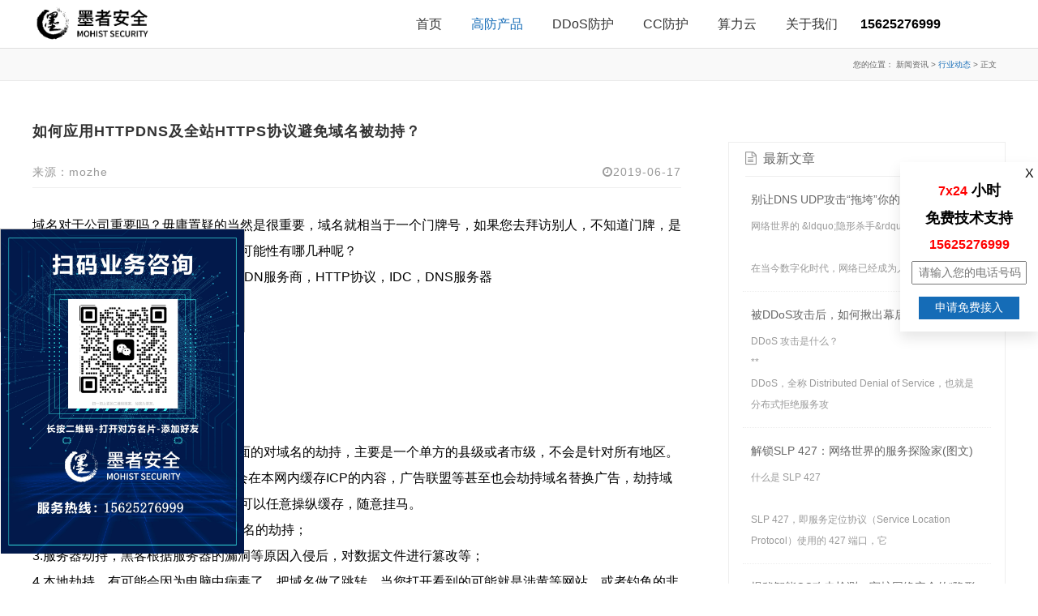

--- FILE ---
content_type: text/html
request_url: https://www.mozhedun.com/news/industry-news/57715.html
body_size: 9718
content:
<!DOCTYPE html>
<head>
    <meta charset="utf-8" />
    <title>如何应用HTTPDNS及全站HTTPS协议避免域名被劫持？ -【墨者盾专注DDOS防御】-墨者安全</title>
<meta name="description" content="域名对于公司重要吗？毋庸置疑的当然是很重要，域名就相当于一个门牌号，如果您去拜访别人，不知道门牌，是不是很耽误事呢？那么域名被劫持的可能性有哪几种呢？"/>
<meta name="keywords" content="CDN服务商,HTTP协议,IDC,DNS服务器"/>
    <link rel="stylesheet" href="/css/Common.css" />
    <link rel="stylesheet" href="/css/About.css" />
    <link rel="stylesheet" href="/css/New1.css" />
    <link rel="stylesheet" href="/css/font-awesome-4.7.0/css/font-awesome.min.css" />
<link rel="apple-touch-icon" sizes="180x180" href="/images/favicon/apple-touch-icon.ico">
<link rel="icon" type="image/icon" href="/images/favicon/favicon-32x32.ico" sizes="32x32">
<link rel="icon" type="image/icon" href="/images/favicon/favicon-16x16.ico" sizes="16x16">
<!-- mozhedun -->
<script>
var _hmt = _hmt || [];
(function() {
  var hm = document.createElement("script");
  hm.src = "https://hm.baidu.com/hm.js?dd40a4c760d1f53996643ad14fe723b5";
  var s = document.getElementsByTagName("script")[0]; 
  s.parentNode.insertBefore(hm, s);
})();
</script>
<style>
     .hot-tit{
          color:#666;
          font-size:14px;
          font-weight:normal;
     }
</style>
<script src="/e/public/onclick/?enews=donews&classid=19&id=57715"></script></head>
<body>
    <div class="">
        <!-- 头部 -->
        <div id="header">
    <div class="wrapper">
        <div class="head-content" style="width:1200px;margin:0 auto">
            <div id="headTop"><a href="/" id="logo"> <img src="/image/logo_black.png"></a></div>
            <div id="navWrapper">
                <div class="head-content">
                    <div class="tel">15625276999</div>
<ul class="nav movedx" data-movedx-mid="1">  
<li class="navitem">  
<a href="/">首页</a>  
</li>  
<li class="navitem">  
    <a class="nav-type nav-check" href="/product-service/tcp/" target="_blank">高防产品</a>  
    <ul class="subnav">  			 
          
                <li>  
                    <a href="/product-service/web" title="网站高防" target="_self">  
                        网站高防  
                    </a>  
                </li>  
          
                <li>  
                    <a href="/product-service/tcp" title="DDoS防御" target="_self">  
                        DDoS防御  
                    </a>  
                </li>  
          
                <!-- <li>  
                    <a href="/product-service/CDN" title="CDN高防" target="_self">  
                        CDN高防  
                    </a>  
                </li>   -->
          
                <!-- <li>  
                    <a href="/product-service/Anti-DDoS-IP" title="高防IP" target="_self">  
                        高防IP  
                    </a>  
                </li>   -->
          
                <li>  
                    <a href="/product-service/hongkong" title="香港高防" target="_self">  
                        香港高防  
                    </a>  
                </li>  
          
                <li>  
                    <a href="/product-service/overseas" title="海外高防" target="_self">  
                        海外高防  
                    </a>  
                </li>  
          
                <!-- <li>  
                    <a href="/product-service/hijack" title="防劫持" target="_self">  
                        防劫持  
                    </a>  
                </li>   -->
          
    </ul>  
</li>  

  
<li class="navitem">  
    <a class="nav-type" href="/product-service/tcp/" target="_blank">DDoS防护</a>  
    <ul class="subnav">  			 
          
    </ul>  
</li>  

  
<li class="navitem">  
    <a class="nav-type" href="/product-service/web/" target="_blank">CC防护</a>  
    <ul class="subnav">  			 
          
    </ul>  
</li>  

<li class="navitem">  
    <a class="nav-type" href="https://www.mkongjian.com" target="_blank">算力云</a>  
    <ul class="subnav"></ul>  
</li> 
<li class="navitem">  
    <a class="nav-type" href="/about-us/about-mozhe/" target="_blank">关于我们</a>  
    <ul class="subnav" style="visibility: hidden; opacity: 0;">  			 
          
                <li>  
                    <a href="/about-us/about-mozhe" title="关于墨者" target="_self">  
                        关于墨者  
                    </a>  
                </li>  
          
                <li class="">  
                    <a href="/about-us/contact-us" title="联系我们" target="_self">  
                        联系我们  
                    </a>  
                </li>  
          
                <li class="">  
                    <a href="/about-us/help" title="帮助文档" target="_self">  
                        帮助文档  
                    </a>  
                </li>  
          
                <li>  
                    <a href="/about-us/statement" title="法律声明" target="_self">  
                        法律声明  
                    </a>  
                </li>  
          <!--
                 <li>  
                    <a href="/about-us/mozhepay" title="付款方式" target="_self">  
                        付款方式  
                    </a>  
                </li>   
          -->
                <li>  
                    <a href="/about-us/offer" title="高防报价" target="_self">  
                        高防报价  
                    </a>  
                </li>  
          
    </ul>  
</li>
<!--  
  
<li class="navitem">  
    <a class="nav-type" href="https://www.mkongjian.com" target="_blank">算力云</a>  
    <ul class="subnav">  			 
          
    </ul>  
</li>  
  
  
<li class="navitem">  
    <a class="nav-type" href="/about-us/about-mozhe/" target="_blank">关于我们</a>  
    <ul class="subnav">  			 
          
                <li>  
                    <a href="/about-us/about-mozhe" title="关于墨者" target="_self">  
                        关于墨者  
                    </a>  
                </li>  
          
                <li>  
                    <a href="/about-us/contact-us" title="联系我们" target="_self">  
                        联系我们  
                    </a>  
                </li>  
          
                <li>  
                    <a href="/about-us/help" title="帮助文档" target="_self">  
                        帮助文档  
                    </a>  
                </li>  
          
                <li>  
                    <a href="/about-us/statement" title="法律声明" target="_self">  
                        法律声明  
                    </a>  
                </li>  
          
                <li>  
                    <a href="/about-us/mozhepay" title="付款方式" target="_self">  
                        付款方式  
                    </a>  
                </li>  
          
                <li>  
                    <a href="/about-us/offer" title="高防报价" target="_self">  
                        高防报价  
                    </a>  
                </li>  
          
    </ul>  
</li>  
  -->
</ul>  

                </div>
            </div>
            <div class="clear"></div>
        </div>
    </div>
</div>
        <!-- 定位栏 -->
        <div id="pageTarget" class="ff_pageTarget module">
            <div class="module_container">
                <div class="container_target" style="visibility: visible; animation-name: fadeInUp;">
                    您的位置：
                    <span>新闻资讯</span> &gt; <a href="/news/industry-news/" class="nav-check">行业动态</a> &gt; <span>正文</span>
                </div>
                <div class="clear"></div>
            </div>
        </div>
        <!-- 内容主体 -->
        <div class="new-content">
            <div style="width: 800px;display: inline-block;">
		<div class="container_header wow animated" style="visibility: visible;">
		        <h1 class="title">如何应用HTTPDNS及全站HTTPS协议避免域名被劫持？</h1><Br>	
                        <span>来源：mozhe</span>
			<small class="fr"><i class="fa fa-clock-o"></i>2019-06-17</small>	
		</div>
		<div class="detail-content" style="margin:0 auto;font-size: 16px;line-height: 32px;margin-top:30px">
			域名对于公司重要吗？毋庸置疑的当然是很重要，域名就相当于一个门牌号，如果您去拜访别人，不知道门牌，是不是很耽误事呢？那么<a href="http://www.mozhedun.com">域名被劫持</a>的可能性有哪几种呢？
<div style="text-align: center;"><img alt="CDN服务商，HTTP协议，IDC，DNS服务器" src="/d/file/p/2019/06-17/b89a46ea11a19d0b9c4e610bbcfbc694.jpg" style="width: 400px; height: 216px;" /></div>1.运营商劫持，运营商在基础网络层面的对域名的劫持，主要是一个单方的县级或者市级，不会是针对所有地区。运营商为了减少跨ISP的流量结算，会在本网内缓存ICP的内容，广告联盟等甚至也会劫持域名替换广告，劫持域名解析是安全上的一大隐患，意味着可以任意操纵缓存，随意挂马。<br />2.DNS劫持，DNS服务器层面对于域名的劫持；<br />3.服务器劫持，黑客根据服务器的漏洞等原因入侵后，对数据文件进行篡改等；<br />4.本地劫持，有可能会因为电脑中病毒了，把域名做了跳转，当您打开看到的可能就是涉黄等网站，或者钓鱼的非法网站，或者会强行插入游戏等。<br />那么HTTPDNS的本质是利用HTTP协议来完成域名解析，防止被运营商劫持，通常使用HTTPDNS的客户端域名解析会使用互联网公司的服务器，绕过运营商的本地DNS， 但是这一微小的转换，却带来了无数的收益。比如用户在客户端的域名解析请求将不会遭受到域名解析异常的困扰、能直接获取到用户IP，让用户可以访问最快的IDC节点、提供可靠的域名解析服务，可以实现自有调度逻辑与返回结果相结合，实现更精细化的流量调度，扩展性高。
<div style="text-align: center;"><img alt="CDN服务商，HTTP协议，IDC，DNS服务器" src="/d/file/p/2019/06-17/dd313355ae6b2280fcec3a2149d7905c.jpg" style="width: 400px; height: 216px;" /></div>全站HTTPS主要解决当前越来越严峻的网民隐私泄露问题，减少被中间人监听和会话劫持的可能。最初的HTTPS主要用在登录和交易环节。墨者安全觉得目前国内根据互联网的趋势也逐渐步入了全站HTTPS时代，不过这是一个大的工程，所以安全方面更加被重视。大型站点除了Web服务器需要支持HTTPS以外，CDN也需要支持HTTPS，可能要把网站的私钥提供给CDN服务商，这样就产生了第三方的风险存在。因此要对协议层进行加密，Flexible SSL就是对客户端浏览器到CDN间的HTTPS进行加密， HTTP协议用来回源。而Full SSL层不仅可以实现前者还可以将CDN到源站之间使用HTTPS，这个不包含校验服务端证书，而第三个层次支持全HTTPS，也会校验服务端证书的有效性。不过现阶段对于大多数站点，只做到Flexible SSL这一层，就可以缓解用户被劫持的问题，不过这个属于特定下场景。如果是金融行业的在线服务的HTTPS需要使用严格版本的SSL加密。<br />假如发生了网关流量被劫持，证书被替换， IDC测劫持流量的攻击行为时，在HTTPS的基础上，应用层需要再实现一次加密，客户端要先输入口令加密，然后再提交给服务端。<br />目前对于真正发生在IDC链路层的劫持，尽可能做到在跨IDC传输，跨安全域传输的时候使用加密通道。应用层支持全流量TLS或加密的VPN点对点连接。
<div style="text-align: center;"><img alt="CDN服务商，HTTP协议，IDC，DNS服务器" src="/d/file/p/2019/06-17/59bd0e70f29906db72d5eebc8d8f0c32.jpg" style="width: 400px; height: 216px;" /></div>现下以流量为王的时代，如果被域名被封，被劫持，造成的损失也会不小，小编我经常会被客户问到域名被劫持了怎么办？域名防封怎么做？不过这些都必须是建立在正规合法的业务范围内，根据用户的业务内容建议相对应的解决方案。<br />&nbsp;		</div>
		<!--<a style="color: #156cb7;margin-top: 20px;display: block;font-size: 16px;" href="/news/industry-news/">>>返回列表</a>-->
		<div class="page">
			<div class="l" style="color: #666;font-size: 14px;">上一篇：<a href='/news/industry-news/57714.html'>[墨者安全]解析2019年国内DDOS第一季度报告</a></div>
			<div class="r" style="color: #666;font-size: 14px;">下一篇：<a href='/news/industry-news/57716.html'>互联网企业如何选择网络安全防护公司？</a></div>
		</div>
                <div style="clear: both;">
                        <p style="text-align: left; font-size: 15px; color: #333; font-weight: 700; margin-top: 10px; height: 36px; line-height: 36px; border-bottom: 2px solid #efefef;">热门文章</p>
                            <ul>
                               <li style="color: #666;padding: 10px 0;font-size: 14px;border-bottom: 1px solid #efefef;">
   <a href="/news/industry-news/57659.html"  >
   <span class="hot-tit" title="<strong>CDN高防和BGP高防的区别是什么？哪个更实用？</strong>"><strong>CDN高防和BGP高防的区别是什么？哪个更实用？</strong></span>
</li><li style="color: #666;padding: 10px 0;font-size: 14px;border-bottom: 1px solid #efefef;">
   <a href="/news/industry-news/57663.html"  >
   <span class="hot-tit" title="<strong>使用高防后，服务器还是会受到攻击这是为什么？</strong>"><strong>使用高防后，服务器还是会受到攻击这是为什么？</strong></span>
</li><li style="color: #666;padding: 10px 0;font-size: 14px;border-bottom: 1px solid #efefef;">
   <a href="/news/industry-news/57677.html"  >
   <span class="hot-tit" title="<strong>怎么防护才能避免WEB服务器被CC攻击呢？</strong>"><strong>怎么防护才能避免WEB服务器被CC攻击呢？</strong></span>
</li><li style="color: #666;padding: 10px 0;font-size: 14px;border-bottom: 1px solid #efefef;">
   <a href="/news/industry-news/57734.html"  >
   <span class="hot-tit" title="<strong>分享DDOS防御过程中需要了解的技术手段</strong>"><strong>分享DDOS防御过程中需要了解的技术手段</strong></span>
</li><li style="color: #666;padding: 10px 0;font-size: 14px;border-bottom: 1px solid #efefef;">
   <a href="/news/industry-news/57716.html"  >
   <span class="hot-tit" title="<strong>互联网企业如何选择网络安全防护公司？</strong>"><strong>互联网企业如何选择网络安全防护公司？</strong></span>
</li>                            </ul>
                </div>
	    </div>
	    <div class="new" style="float: right;width: 340px;margin-left: 30px;border: 1px solid #eee;margin-top:75px;">
                <div class="new-tit" style="border-bottom: 1px solid #eee;width: 88%;margin: 0 auto;padding: 10px 0;font-size: 16px;">
                    <i class="fa fa-file-text-o"></i>&nbsp;&nbsp;最新文章
                </div>
                <ul class="list hot-list clear" style="width: 90%;margin: 0 auto;">
                    <li class="clear">
	<a href="/news/industry-news/59390.html"  >
	<div>
		<span class="new-tit" title="别让DNS UDP攻击“拖垮”你的网络！(图文)">别让DNS UDP攻击“拖垮”你的网络！(图文)</span>
		
	</div>
	<div class="new-des">网络世界的 &amp;ldquo;隐形杀手&amp;rdquo;<br />
<br />
在当今数字化时代，网络已经成为人们生活中不可或</div>
	</a>
</li>	<li class="clear">
	<a href="/news/industry-news/59389.html"  >
	<div>
		<span class="new-tit" title="被DDoS攻击后，如何揪出幕后黑手？(图文)">被DDoS攻击后，如何揪出幕后黑手？(图文)</span>
		
	</div>
	<div class="new-des">DDoS 攻击是什么？<br />
**<br />
DDoS，全称 Distributed Denial of Service，也就是分布式拒绝服务攻</div>
	</a>
</li>	<li class="clear">
	<a href="/news/industry-news/59388.html"  >
	<div>
		<span class="new-tit" title="解锁SLP 427：网络世界的服务探险家(图文)">解锁SLP 427：网络世界的服务探险家(图文)</span>
		
	</div>
	<div class="new-des">什么是 SLP 427<br />
<br />
SLP 427，即服务定位协议（Service Location Protocol）使用的 427 端口，它</div>
	</a>
</li>	<li class="clear">
	<a href="/news/industry-news/59387.html"  >
	<div>
		<span class="new-tit" title="揭秘智能CC攻击检测：守护网络安全的“隐形卫士”(图文)">揭秘智能CC攻击检测：守护网络安全的“隐形卫士”(图文)</span>
		
	</div>
	<div class="new-des">CC 攻击：网络世界的隐匿威胁<br />
**<br />
在互联网这个充满机遇与挑战的虚拟世界里，网络安全始终</div>
	</a>
</li>	<li class="clear">
	<a href="/news/industry-news/59386.html"  >
	<div>
		<span class="new-tit" title="扒一扒恶意爬虫UA那些不为人知的秘密(图文)">扒一扒恶意爬虫UA那些不为人知的秘密(图文)</span>
		
	</div>
	<div class="new-des">爬虫与 UA：基础概念<br />
**<br />
在互联网的广袤世界里，爬虫和用户代理（User - Agent，简称 UA）是两个</div>
	</a>
</li>	                
		</ul>
            </div>
        </div>
        <!--<div style="width: 106px;height: 126px;background: #fff;z-index: 2000000000;position: fixed;top: 465px;border: 1px solid #bcbcbc;"><img src="https://www.mozhedun.com/image/new/qcore1.jpg"></div>
    <div style="width: 106px;height: 110px;background: #fff;z-index: 2000000000;position: fixed;top: 594px;border: 1px solid #bcbcbc;"><img src="https://www.mozhedun.com/image/new/miniProgram.jpg"></div>-->  
    <!-- <div class="xf-left"> 
        <a class="wpa-container" data-event="callChat" name="e" href="https://url.cn/5IsqJKq?_type=wpa&qidian=true" target="_blank">-->
        <!-- <span class="wpa-container" id="xuanfu-qq" style="cursor:pointer">
            <span class="title">在线咨询</span>
                <img class="avatar" src="https://www.mozhedun.com/image/tb/qqtx.png"><span class="btn-area" style="background: #0067ed">
                <span class="icon-qq"></span>
                <span class="btn-text">QQ交谈</span>
            </span>
        </span> -->
        <!--</a>-->
        <!-- <div class="qcore">
            <img src="https://www.mozhedun.com/image/new/qcore1.jpg">
        </div>
        <div class="miniProgram">
            <img src="https://www.mozhedun.com/image/new/miniProgram.jpg">
        </div>
    </div> -->
    <div class="xf-left">
        <style>
    .xf-left {
        display: flex; /* 使用 Flexbox 布局 */
        justify-content: flex-start; /* 将内容向左对齐 */
        align-items: center; /* 如果需要，可以垂直居中 */
        width: 100%; /* 父容器宽度 */
    }

    .qcore {
        width: auto; /* 或者你可以设置为具体宽度 */
        max-width: 300px; /* 你希望的最大宽度 */
    }

    .responsive-img {
        width: 100%; /* 图片宽度自适应父容器 */
        height: auto; /* 高度自动保持比例 */
    }
</style>

<div class="xf-left">
    <div class="qcore">
        <img src="https://www.mozhedun.com/image/new/qcore1.jpg" class="responsive-img">
    </div>
</div>
</div>
    <div class="r-box">
        <form id="contact-form1" name="feedback" class="default-form" enctype="multipart/form-data" action="/e/enews/index.php" method="post" novalidate="novalidate" onsubmit="return check1();">
            <input type='hidden' name='bid' value='8'>
            <input name="enews" type="hidden" value="AddFeedback">
            <input type=hidden name=ecmsfrom value="https://www.mozhedun.com/">
            <span class="close-r-box" onclick="closeRBox()">X</span>
            <div class="clear"></div>
            <p><span>7x24</span>&nbsp;小时</p>
            <p>免费技术支持</p>
            <p><span>15625276999</span></p>
            <input placeholder="请输入您的电话号码" name="title" required="" aria-required="true" id="phone1" /><br />
            <button type="submit" name="submit" data-loading-text="Please wait...">申请免费接入</button>
        </form>
    </div>
    <script>
        function closeRBox() {
            $(".r-box").css("display", "none");
        }
    </script>
    <style>
        .r-box {
            position: fixed;
            z-index: 99;
            right: 0;
            background: #fff;
            top: 200px;
            padding: 5px 5px 15px 5px;
            box-shadow: 0 8px 16px 0 rgba(0, 0, 0, 0.1);
            text-align: center;
            width: 160px;
        }

            .r-box .close-r-box {
                font-size: 16px;
                float: right;
                cursor: pointer;
            }

            .r-box p {
                font-size: 18px;
                color: #000;
                font-weight: bolder;
                margin-bottom: 10px;
                padding: 0 15px;
            }

                .r-box p span {
                    color: #ff0000;
                    font-size: 16px;
                    font-weight: bolder;
                }

            .r-box input {
                text-indent: 2px;
                padding: 5px;
                margin-bottom: 15px;
                width: 80%;
            }

            .r-box button {
                background: #156cb7;
                color: #fff;
                border: none;
                padding: 5px 20px;
                font-size: 14px;
                cursor: pointer;
            }
            .r-box input::-webkit-input-placeholder { /* WebKit browsers */ 
                font-size: 14px !important; 
            } 
            .r-box input:-moz-placeholder { /* Mozilla Firefox 4 to 18 */ 
                font-size: 14px !important; 
            } 
            .r-box input::-moz-placeholder { /* Mozilla Firefox 19+ */ 
                font-size: 14px !important; 
            } 
            .r-box input:-ms-input-placeholder { /* Internet Explorer 10+ */ 
                font-size: 14px !important; 
            } 
    </style>  
<!-- cnzz -->
<script type="text/javascript">var cnzz_protocol = (("https:" == document.location.protocol) ? "https://" : "http://");document.write(unescape("%3Cspan id='cnzz_stat_icon_1278190959'%3E%3C/span%3E%3Cscript src='" + cnzz_protocol + "s9.cnzz.com/z_stat.php%3Fid%3D1278190959%26show%3Dpic1' type='text/javascript'%3E%3C/script%3E"));</script>
<!--商务通
<script language="javascript" src="https://pdt.zoosnet.net/JS/LsJS.aspx?siteid=PDT74780412&float=1&lng=cn"></script>-->
    <div class="footer">
    <div class="free-trial">
       <form id="contact-form" name="feedback" class="default-form" enctype="multipart/form-data" action="/e/enews/index.php" method="post" novalidate="novalidate" onsubmit="return check();">
            <input type='hidden' name='bid' value='5'>
            <input name="enews" type="hidden" value="AddFeedback">
            <input type=hidden name=ecmsfrom id="fromUrl1" value="https://www.mozhedun.com/">
            <div class="row clearfix form-group">
                <input type="text" name="title" class="form-control required number" placeholder="输入手机号，申请无敌防护试用" required="" aria-required="true" id="phone">
                <button class="thm-btn thm-color" type="submit" name="submit" data-loading-text="Please wait...">免费试用</button>
            </div>
       </form>     
    </div>
    <div class="black-down">
        <ul class="out-ul">
            <li class="out-li footer-item1">
                <div class="img">
                    <img src="/image/logo_white.png" />
                </div>
                <div class="des">
                    墨者安全以数字内容资产化及交易、网络安全防护及数据安全保护为核心，基于大数据内容智能精准分析及应用为基础拓展多级生态产品线
                </div>
                <a class="more" href="/about-us/about-mozhe/" target="_blank">
                    MORE ABOUT US &gt;
                </a>
                <!--<div style="margin: 30px 0 10px;color: #fff;font-size: 18px;border-bottom: 1px solid #fff;padding-bottom: 8px;width: 72px;">其他平台</div> -->
                <!--<a style="color: #7f7f7f;font-size: 14px;" href="http://www.mozheyun.cn/" target="_blank">墨者云</span> -->
            </li>
            <li class="out-li footer-item2 footer-item4">
                <div class="tit">高防服务</div>
                <div class="text">
                    <ul class="in-ul">
                        <li><a href="/product-service/web/" target="_blank"><span>网站高防</span></a></li>
                        <!-- <li><a href="/product-service/hijack/" target="_blank"><span>防劫持</span></a></li> -->
                        <li><a href="/product-service/tcp/" target="_blank"><span>DDoS防御</span></a></li>
                        <!-- <li><a href="/product-service/CDN/" target="_blank"><span>CDN高防</span></a></li> -->
                        <!-- <li><a href="/product-service/Anti-DDoS-IP/" target="_blank"><span>高防IP</span></a></li> -->
                        <li><a href="/product-service/hongkong/" target="_blank"><span>香港高防</span></a></li>
                        <li><a href="/product-service/overseas/" target="_blank"><span>海外高防</span></a></li>
                        <!-- <li><a href="/Customize/" target="_blank"><span>高防定制</span></a></li> -->
                    </ul>
                </div>
            </li>
            <li class="out-li footer-item3 footer-item4">
                <div class="tit">高防解决方案</div>
                <div class="text">
                    <ul class="in-ul">
                        <li><a href="/solution/government/"><span>政企行业解决方案</span></a></li>
                        <li><a href="/solution/finance/"><span>新金融行业解决方案</span></a></li>
                        <li><a href="/solution/game/"><span>游戏行业解决方案</span></a></li>
                        <li><a href="/solution/shareWeb/"><span>共享网站高防解决方案</span></a></li>
                    </ul>
                </div>
               <!-- <div class="tit" style="margin-top:20px">更多产品</div>  -->
                <!-- 
                <div class="text">
                    <ul class="in-ul">
                        <li><a href="/block-chain/mzl/"><span>区块链</span></a></li>
                        <li><a href="/block-chain/case/"><span>区块链案例</span></a></li>
                        <li><a href="http://vquanyi.com" target="_blank"><span>数字版权</span></a></li>
                    </ul>
                </div> 
               -->
            </li> 
            <li class="out-li footer-item5 footer-item4" style="width: 90px;">
                <div class="tit">新闻资讯</div>
                <div class="text">
                    <ul class="in-ul">
                        <li><a href="/news/product-news/"><span>产品动态</span></a></li>
                        <li><a href="/news/industry-news/"><span>行业动态</span></a></li>
                        <li><a href="/news/industry-newss/"><span>新闻动态</span></a></li>
                    </ul>
                </div>
            </li>
            <li class="out-li footer-item6 footer-item4" style="width: 90px;">
                <div class="tit">客户案例</div>
                <div class="text">
                    <ul class="in-ul">
                        <li><a href="/Customer/"><span>客户案例</span></a></li>
                    </ul>
                </div>
            </li>
            <li class="out-li footer-item4" style="width: 280px;padding-right: 0;">
                <div class="tit">联系我们</div>
                <div class="text">
                    <ul class="in-ul">
                        <li>
                            <span class="icon fa fa-paper-plane"></span>
                            <span>&nbsp;&nbsp;深圳南山区高新北六道清华信息港科研楼308室</span>
                        </li>
                        <li>
                            <span class="icon fa fa-envelope"></span>
                            <span>&nbsp;&nbsp;183121875@qq.com</span>
                        </li>
                        <li>
                            <span class="icon fa fa-phone"></span>
                            <a href="tel:4000797119" target="_blank"><span>&nbsp;&nbsp;15625276999</span></a>
                        </li>
                    </ul>
                </div>
            </li>
        </ul>
    </div>
    <section class="footer-bottom">
        <div class="container">
            <div class="pull-left copy-text">
                <p>
                    Copyright © 2020&nbsp;&nbsp;深圳市墨者安全科技有限公司 版权所有
                </p>
            </div>
            <div class="pull-right get-text">
                <ul>
                    <li><a href="https://beian.miit.gov.cn/">粤ICP备18047439号</a></li>
                    <li>
                        <a href="https://szcert.ebs.org.cn/9284d169-877b-4533-bfca-e29556366505" target="_blank">
                            <img src="/image/new/gs.png" title="深圳市市场监督管理局企业主体身份公示" alt="深圳市市场监督管理局企业主体身份公示" width="20" height="27" border="0" style="border-width:0px;border:hidden; border:none;">
                        </a>
                    </li>
                    <li>
                        <a target="_blank" href="http://www.beian.gov.cn/portal/registerSystemInfo?recordcode=44030502003892" style="display:inline-block;text-decoration:none;height:20px;line-height:20px;">
                            <img src="/image/beian.png" style="float:left;">
                            <p style="float:left;height:20px;line-height:20px;margin: 0px 0px 0px 5px; color:#939393;">
                                粤公网安备 44030502003892号
                            </p>
                        </a>
                    </li>
                    <li><p style="font-size: 16px;color: #939393;margin-top: -5px;">粤网信备44030519847610230019号</p></li>
                </ul>
            </div>
        </div>
    </section>
</div>

<script type="text/javascript" src="/js/jquery.min.js"></script>
<script type="text/javascript" src="/js/Common.js"></script>
<script>
   function check(){
       var s = $("#phone").val();
       if(s.length != 11 || isNaN(s))
       {
            alert("请输入正确的电话号码！");
            return   false;
       }
       return   true;
   }
   function check1(){
       var s = $("#phone1").val();
       if(s.length != 11 || isNaN(s))
       {
            alert("请输入正确的电话号码！");
            return   false;
       }
       return   true;
   }

    $(function(){
        var url = location.href;
        $("#fromUrl1").val(url);
    })
</script>


<!-- 悬浮qq 
<!-- WPA start 
<script id="qd2852167299c4a368a59f7398209095904140a23ee5" src="https://wp.qiye.qq.com/qidian/2852167299/c4a368a59f7398209095904140a23ee5" charset="utf-8" async defer></script>
-->
<!-- WPA end -->
</body>-->

--- FILE ---
content_type: text/css
request_url: https://www.mozhedun.com/css/Common.css
body_size: 2445
content:
body {
    padding: 0;
    margin: 0;
    font: 12px Arial;
    height: 100% !important;
	width:100% !important;
    /*font-family: Arial, Helvetica, sans-serif !important;*/
    font-family:"Microsoft YaHei","Î¢ÈíÑÅºÚ", sans-serif !important;
}

img {
    max-width: 100%;
    display: inline-block;
}

a {
    text-decoration: none;
    transition: all .1s linear;
    cursor: pointer;
}

p {
    padding: 0;
    margin: 0;
}

ul {
    padding: 0;
    margin: 0;
}

    ul li {
        list-style: none;
    }

h3 {
    margin: 0;
}

.clear {
    clear: both;
}

    .clear:after {
        content: '';
        display: block;
        width: 100%;
        height: 0;
        visibility: hidden;
        clear: both;
    }

.l {
    float: left;
}

.r {
    float: right;
}

.f5 {
    background: #f5f5f5;
}

.mr20 {
    margin-right: 20px;
}

.ml20 {
    margin-left: 20px;
}

.border-none {
    border: none !important;
}

.max-width {
    width: 1200px;
    margin: 0 auto;
}

/* .first-block { */
    /* /*background: #000;*/ */
    /* height: 400px; */
    /* min-width: 1200px; */
    /* background: url(../image/bg1.png) no-repeat 0px -100px; */
/* } */

#header {
    position: fixed;
    top: 0;
    width: 100%;
    height: 59px;
    box-shadow: none;
    border-bottom: 1px solid rgba(132, 132, 132, .27);
    z-index: 99;
    min-width: 1200px;
}

    #header .head-content {
        /*padding: 0 2px 0 60px;*/
    }

    #header .nav {
        float: right;
        position: relative;
        margin: 0 10px 0 0;
        line-height: 60px;
        min-width: 550px;
    }

        #header .nav .subnav {
            position: absolute;
            width: 220px;
            box-shadow: 0 13px 42px 11px rgba(0, 0, 0, .05);
            background-color: #fff;
            height: auto;
            z-index: 199;
            top: 100%;
            left: 0;
            border-top: 2px solid #9e9e9e;
            visibility: hidden;
            opacity: 0;
            transition: all .36s ease;
            padding: 0;
        }

        #header .nav > li {
            float: left;
            font-size: 16px;
            height: 100%;
            position: relative;
        }

            #header .nav > li > a {
                display: block;
                height: 60px;
                line-height: 60px;
                color: #333;
                font-weight: 500;
                position: relative;
                overflow: hidden;
                padding: 0 18px;
            }

                #header .nav > li > a > i {
                    margin-left: 10px;
                }

        #header .nav .subnav li a {
            font-weight: 500;
            line-height: 22px;
            display: block;
            transition: all .2s ease-in-out;
            padding: 15px 24px;
            border-bottom: 1px solid #E8E8E8;
            font-size: 13px;
            color: #333;
        }

#logo img {
    height: 55px;
}

#headTop {
    display: inline-block;
}

#navWrapper {
    display: inline-block;
    float: right;
    margin-right: 30px;
}

.nav-li-check {
    background: #f5f5f5;
}

    .nav-li-check a {
        color: #156cb7 !important;
    }

.nav-check {
    color: #156cb7 !important;
}

.banner {
    text-align: right;
}

    .banner img {
        height: 360px;
        margin-top: 60px;
    }

.tel {
    float: right;
    height: 60px;
    line-height: 60px;
    color: #000;
    font-size: 16px;
    font-weight: bold;
    margin-right: 50px;
}

/* footer */
.free-trial {
    height: 100px;
    text-align: center;
    background: #156cb7;
}

    .free-trial div {
        width: 740px;
        margin: 0 auto;
    }

    .free-trial input {
        height: 36px !important;
        margin-top: 31px !important;
        width: 550px !important;
        text-indent: 1em;
        font-size: 16px !important;
        display: inline-block !important;
        vertical-align: initial;
        background: #fff;
        color: #000;
        border-radius: 0;
    }

        .free-trial input::-webkit-input-placeholder { /* WebKit, Blink, Edge */
            color: #666;
        }

        .free-trial input::-moz-placeholder { /* Mozilla Firefox 4 to 18 */
            color: #666;
        }

        .free-trial input::-moz-placeholder { /* Mozilla Firefox 19+ */
            color: #666;
        }

        .free-trial input::-ms-input-placeholder { /* Internet Explorer 10-11 */
            color: #666;
        }

    .free-trial button {
        padding: 10px 35px;
        border-radius: 3px;
        border: none;
        margin-left: 10px;
        font-size: 17px;
        letter-spacing: 2px;
        background: #3aa4ff !important;
        color: #fff;
        cursor: pointer;
        display: inline-block;
        line-height: 20px !important;
        width: 160px !important;
    }

.black-down {
    height: 400px;
    background: #333;
}

.footer-bottom {
    background: #1d1d1d;
    padding: 26px 0;
    height: 27px;
    line-height: 27px;
}

.container {
    width: 1170px;
    margin: 0 auto;
}

.footer-bottom .copy-text {
    font-family: 'Poppins', sans-serif;
    color: #848484;
    font-size: 14px;
}

.pull-right {
    float: right !important;
}

.footer-bottom .copy-text p {
    margin: 0;
}

.footer-bottom .get-text ul li {
    float: left;
}

    .footer-bottom .get-text ul li a {
        color: #848484;
        font-size: 16px;
        font-weight: 300;
        margin-right: 25px;
    }

    .footer-bottom .get-text ul li a {
        color: #848484;
        font-size: 16px;
        font-weight: 300;
        margin-right: 15px;
    }

.black-down .out-ul {
    padding: 55px 20px;
    width: 1200px;
    margin: 0 auto;
    height: 290px;
    text-align: left;
}

    .black-down .out-ul .out-li {
        width: 255px;
        float: left;
        padding-right: 40px;
    }
	.black-down .out-ul .out-li:first-child {
		border-right: 1px solid rgba(102, 102, 102, 0.5);
	}

.footer-item1 .img {
    width: 160px;
}

.footer-item1 .des {
    color: #7f7f7f;
    font-size: 12px;
    line-height: 22px;
    margin-top: 15px;
}

.footer-item1 .more {
    margin-top: 20px;
    color: #7f7f7f;
    font-size: 12px;
    cursor: pointer;
    display: block;
}

.footer-item4 .tit {
    /* text-align: center; */
    font-size: 14px;
    color: #fff;
    /* height: 50px; */
    /* line-height: 60px; */
    /* letter-spacing: 2px; */
    /* border-bottom: 1px solid #fff; */
    /* width: 90px; */
    /*margin: 0 auto;*/
}

.footer-item4 .text {
    margin-top: 20px;
    font-size: 14px;
    line-height: 24px;
    color: #7f7f7f;
}

.footer {
    min-width: 1200px;
}

.footer-item2 {
    margin-left: 40px;
    width: 100px !important;
}

.footer-item3 {
    width: 120px !important;
}

.in-ul li {
    margin-bottom: 5px;
	font-size:12px;
}

.in-ul a {
    color: #7f7f7f;
	font-size:12px;
}

.banner-m-des {
    width: 800px;
    position: absolute;
    height: 380px;
    margin-top: -380px;
    margin-left: 355px;
}

.banner-m-tit {
    font-size: 36px;
    color: #fff;
    position: relative;
    margin-top: 90px;
}

.banner-m-txt {
    position: relative;
    font-size: 18px;
    color: #fff;
    margin-top: 10px;
    margin-bottom: 20px;
    line-height: 32px;
}
/* table */
.plan-tab a {
    position: relative;
    display: inline-block;
    font-size: 18px;
    font-weight: bold;
    color: #555555;
    padding: 18px 14px;
    background-color: #fff;
    line-height: 1.2;
    margin-left: 50px;
}

.plan-tab .current {
    color: #156cb7;
    border-bottom: 4px solid #156cb7;
}

.plan table {
    width: 100%;
    text-align: center;
    border: 1px solid #ddd;
    background-color: #fff;
}

    .plan table th {
        width: 10em;
        font-weight: normal;
        color: #333;
    }

    .plan table td, .plan table th {
        border-right: 1px dashed #ddd;
        padding: 15px 5px;
    }

.plan-tab {
    margin: 20px auto;
    background-color: #fff;
    width: 790px;
}

.plan table {
    width: 100%;
    text-align: center;
    border: 1px solid #ddd;
    background-color: #fff;
}

.mb30 {
    margin-bottom: 30px;
}

table {
    border-collapse: collapse;
    border-spacing: 0;
}

.plan table thead tr, .plan table tr:nth-child(even) {
    background-color: #f9f9f9;
}

user agent stylesheet tr {
    display: table-row;
    vertical-align: inherit;
    border-color: inherit;
}

.plan table td, .plan table th {
    border-right: 1px dashed #ddd;
    padding: 15px 5px;
}

.bt-2 {
    font-size: 14px;
    color: #fff;
    background-color: #156cb7;
}

.bt {
    display: inline-block;
    vertical-align: middle;
    padding: 5px 16px;
    border-radius: 3px;
    border: none 0;
    -webkit-transition: color .3s,background-color .3s;
    transition: color .3s,background-color .3s;
}

.plan table strong {
    font-size: 16px;
    color: #333;
    display: block;
    margin-bottom: 10px;
}
/* 悬浮-左 */
.xf-left{
    left: 0px;
    top: 260px;
    position: fixed;
    z-index: 2000000000;
    border-radius: 2px;
}
@media only screen and (max-height: 768px) {
    .xf-left{
        top: 115px
    }
}

.wpa-container {
    display: inline-block;
    width: 106px;
    height: 165px;
    border-radius: 2px;
    position: relative;
    font-family: "microsoft yahei";
    font-size: 14px;
    background: #fff;
    border: 1px solid #dadee7;
    box-shadow: 0 1px 15px rgba(0, 0, 0, 0.15);
    cursor: pointer;
    text-align: center;
}
.title {
    display: inline-block;
    margin-top: 9px;
    color: #1e2330;
}
.avatar {
    width: 80px;
    height: 80px;
    border-radius: 50%;
    margin-top: 9px;
}
.btn-area {
    display: inline-block;
    width: 108px;
    height: 35px;
    line-height: 35px;
    position: absolute;
    bottom: -1px;
    left: -1px;
    text-align: center;
    border-bottom-left-radius: 2px;
    border-bottom-right-radius: 2px;
}
.icon-qq {
    display: inline-block;
    width: 22px;
    height: 22px;
    vertical-align: middle;
    background: url(https://bqq.gtimg.com/qidian/src/wpa/dist/4.1.0/images/1_1_2.png) no-repeat;
    margin-top: 1px;
}
.btn-text {
    word-break: break-all;
    word-wrap: break-word;
    text-overflow: ellipsis;
    white-space: nowrap;
    overflow: hidden;
    color: #fff;
    max-width: 100px;
}
.qcore{
    width: 106px;
    height: 126px;
    background: #fff;
    z-index: 99999;
    position: absolute;
    top: 167px;
    border: 1px solid #bcbcbc;
}
.miniProgram{
    width: 106px;
    height: 106px;
    background: #fff;
    border: 1px solid #bcbcbc;
    z-index: 99999;
    position: absolute;
    top: 294px;
    text-align: center;
}
.miniProgram img{
    margin-top: 5px;
    width: 90%
}

--- FILE ---
content_type: application/javascript
request_url: https://www.mozhedun.com/js/Common.js
body_size: -32
content:
$(".nav-type").mouseover(function () {
    $(".subnav").css({ "visibility": "hidden", "opacity": "0" });
    $(this).next().css({ "visibility": "visible", "opacity": "1" })
});
$(".navitem").mouseleave(function () {
    $(".subnav").css({ "visibility": "hidden", "opacity": "0" });
    $(".subnav li").removeClass("nav-li-check");
})
$(".subnav li").mouseover(function () {
    $(".subnav li").removeClass("nav-li-check");
    $(this).addClass("nav-li-check");
})
$(".plan-tab a").click(function () {
    var type = $(this).attr("data-type");
    $(".plan-tab a").removeClass("current");
    $(this).addClass("current");
    $(".plan table").css("display", "none");
    switch (type) {
        case "1":
            $("#planIntro").css("display", "table");
            break;
        case "2":
            $("#kdb-plan1").css("display", "table");
            break;
        case "3":
            $("#kdb-plan2").css("display", "table");
            break;
        case "4":
            $("#kdb-plan3").css("display", "table");
            break;
    }
})

function hideXfleft(){
  $(".xf-left").css("display","none");
}
function hideXfright(){
  $(".xf-right").css("display","none");
}